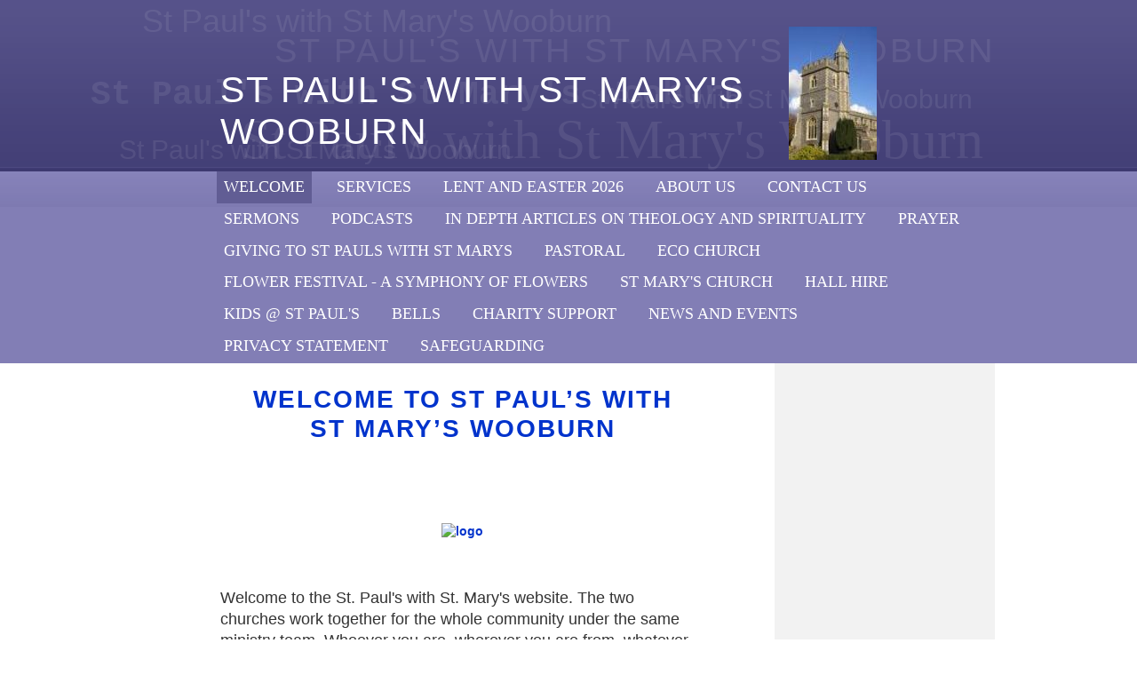

--- FILE ---
content_type: text/html
request_url: https://www.stpaulswooburn.org/welcome.htm
body_size: 2758
content:
<!DOCTYPE html>
<html>
	<head>
<meta http-equiv="Content-Type" content="text/html; charset=utf-8" />
<title>WELCOME - St Paul's with St Mary's Wooburn</title>
<script src="https://ajax.googleapis.com/ajax/libs/jquery/1.8.3/jquery.min.js"></script>
<script src="https://t.y73.org/js/master.js"></script>
<meta name="description" content="" />
<meta name="keywords" content="" />
<link href="https://t.y73.org/5/6/0/0/layout.css" rel="stylesheet" type="text/css" />
<link rel="stylesheet" type="text/css" href="https://t.y73.org/5/0/2/0/styles-0ac814.css?v=1769079422617" />
<!--[if lte IE 6]>
	<link rel="stylesheet" type="text/css" href="https://t.y73.org/5/6/0/0/ie.css" />
<![endif]-->
<script defer src="https://t.y73.org/5/6/0/0/createspans.js"></script>
<link rel="stylesheet" type="text/css" href="stylesheet.css?v=1769079422617" /><style type='text/css'></style>
</head>
	<body class="page-7beb159e parent-00000000 homepage">
	<!--bbt_topOfBody-->
		<div id="bbt_container"><div id="wrapper">
			<div id="branding"><div id="branding_inner">
				<div id="logo">
					<img src='uploads/selfphoto.jpg' alt='' onerror="this.outerHTML=''" />
				</div>
				<h1 id="bbt_clientName">St Paul's with St Mary's Wooburn</h1>
				<h2 id="bbt_clientSlogan"></h2>
			</div></div>
			<div id="sub">
				<ul id='bbt_menu1'><li class='active'>WELCOME</li> <li><a href='services.htm'>SERVICES</a></li> <li><a href='lentandeaster2026.htm'>LENT AND EASTER 2026</a></li> <li><a href='aboutus.htm'>ABOUT US</a></li> <li><a href='contactus.htm'>CONTACT US</a></li> <li><a href='sermons.htm'>SERMONS</a></li> <li><a href='podcasts.htm'>PODCASTS</a></li> <li><a href='indeptharticlesontheologyandspirituality.htm'>IN DEPTH ARTICLES ON THEOLOGY AND SPIRITUALITY</a></li> <li><a href='prayer.htm'>PRAYER</a></li> <li><a href='givingtostpaulsandstmarys.htm'>GIVING TO ST PAULS WITH ST MARYS</a></li> <li><a href='pastoral.htm'>PASTORAL</a></li> <li><a href='ecochurch.htm'>ECO CHURCH</a></li> <li><a href='flowerfestival-asymphonyofflowers.htm'>FLOWER FESTIVAL - A SYMPHONY OF FLOWERS</a></li> <li><a href='stmaryspastoralcentre.htm'>ST MARY&#39;S CHURCH</a></li> <li><a href='churchhall.htm'>HALL HIRE</a></li> <li><a href='kidsstuff.htm'>KIDS @ ST PAUL&#39;S</a></li> <li><a href='bells.htm'>BELLS</a></li> <li><a href='charitysupport.htm'>CHARITY SUPPORT</a></li> <li><a href='newsandevents.htm'>NEWS AND EVENTS</a></li> <li><a href='privacystatement.htm'>PRIVACY STATEMENT</a></li> <li><a href='safeguarding.htm'>SAFEGUARDING</a></li> </ul>
				<div class="clearer"></div>
			</div>
			<div id="content">
				<div id="supp">
					<!--bbt_menu2-->
				</div>

				<div id="main">
					<h1 align="center">&nbsp; <font color="#0033cc"><b>Welcome to St Paul&#8217;s with</b></font><font color="#0033cc"><b>&nbsp;&nbsp; St Mary&#8217;s Wooburn</b></font></h1><p><font color="#0033cc"><b><br></b></font></p><p><font color="#0033cc"><b><br></b></font></p><p style="text-align: center;"><font color="#0033cc"><b><img src="https://docs-eu.livesiteadmin.com/38bdfd2a-a235-43e2-9fde-e20c384bfda9/9131c79c34f36aa777bd099e4304f079.jpg" alt="logo" title="logo" align="" border="0" width="400" height="398" style="margin-left: 0px; margin-right: 0px;"><br></b></font></p><table border="0" cellpadding="0" cellspacing="0" width="100%" class="mcnImageBlock" style="font-family: OpenSans-webfont; font-size: 16px; min-width: 100%; border-collapse: collapse;"><tbody class="mcnImageBlockOuter" style="box-sizing: border-box;"><tr style="box-sizing: border-box;"><td valign="top" class="mcnImageBlockInner" style="box-sizing: border-box; padding: 9px;"><br></td></tr></tbody></table><table border="0" cellpadding="0" cellspacing="0" width="100%" class="mcnTextBlock" style="font-family: OpenSans-webfont; font-size: 16px; min-width: 100%; border-collapse: collapse;"><tbody class="mcnTextBlockOuter" style="box-sizing: border-box;"></tbody></table><span style="font-size: large; text-align: center;">Welcome to the St. Paul's with St. Mary's website. The two churches&nbsp;work together for the whole community under the same ministry team. Whoever you are, wherever you are from, whatever your background you are welcome.</span><p></p><p style="text-align: center;"><font size="4"><br></font></p><p><font size="4"><font color="#222222" face="Helvetica Neue, Helvetica, Arial, sans-serif">Our church is very friendly and truly multi-generational. &nbsp;There is always something available&nbsp;for children on a Sunday but it varies throughout the month, as planned by the leaders of what we call Sunday Club. &nbsp;In practice what that looks like is 1st and 3rd (and 5th) Sundays of the month the children have activities in the children's corner of the church. On the 2nd Sunday of the month we're all in the church hall for breakfast and our Messy Church - fun activities and worship around a central theme. Our 4th Sunday service has a more discussion based approach to the sermon, and the children are encouraged to join in, and also take part in the service by helping to read, and assist Paul at Communion time.</font><br></font></p><p><font size="4"><span style="color: rgb(34, 34, 34); font-family: &quot;Helvetica Neue&quot;, Helvetica, Arial, sans-serif;">Sunday worship music is usually led by a band but we do also have organists for when we want something a little more traditional, and are looking at developing other more contemplative services. &nbsp;We also run Forest Church, which is always outside and is quiet and reflective, so we're trying to take a very inclusive look at how we gather together in order to make sure a wide range of people's needs are met. &nbsp;As you can see from above, children and families are a priority for us.</span><span style="color: rgb(34, 34, 34); font-family: &quot;Helvetica Neue&quot;, Helvetica, Arial, sans-serif;"><br></span></font></p><p style="text-align: center;"><br></p><p><font size="3"><br></font></p><p style="text-align: left;"><b style="text-align: center; font-size: medium;">&nbsp; &nbsp; &nbsp; &nbsp; &nbsp; &nbsp; &nbsp; &nbsp; &nbsp; &nbsp; &nbsp; &nbsp; &nbsp;&nbsp;</b><b style="text-align: center; font-size: medium;">Public Worship in&nbsp;churches</b></p><p style="font-size: 14.08px;"><font size="3">Please see our 'Services' page for details of our services.</font></p><p class="yiv4902809651msonormal" style="margin-right: 0cm; margin-left: 0cm;"><font size="3">Please see our 'Sermons' page and 'Podcast' page for our weekly sermons, which are uploaded the week after&nbsp;they are preached.</font></p><p></p>
				</div>
				<div class="clearer"></div>
			</div>
		</div>
		<div id="bbt_footer"><div class="inner">
			<div class="one">
				<ul class='bbt_txtAddressUL'><li class='address1'>Town Lane</li>
<li class='address2'>Wooburn Green</li>
<li class='address3'>High Wycombe</li>
<li class='address4'>Bucks</li>
<li class='address5 postcode'>HP10 0PW</li>
</ul>
			</div>
			<div class="two">
				<p>
					<span id="clientTel">01628 525512</span><br />
					<span id="clientEmail"><a href="javascript:safeMail('vicar','stpaulswooburn.org');">Email Us</a></span>
                  	<span class="charity"></span>
				</p>					
			</div>
			<div class="three">
				<p><a href='http://www.church123.com' target='_blank' rel='noopener'>church websites by Church123 Website Builder</a></p>
			</div>
			<div class="clearer"></div>
		</div></div>
		</div>
	</body>
</html>


--- FILE ---
content_type: text/css
request_url: https://t.y73.org/5/6/0/0/layout.css
body_size: 1456
content:
/* Design and CSS: www.boilerroomdigital.co.uk */
body { background: #fff; }

/*Padding and margin reset*/
	html, body, p, ul, li, ol, dl, dt, dd, h1, h2, h3, h4, h5, h6, blockquote, address, form, fieldset{
		margin: 0;
		padding: 0;
		font-size: 1em;
		list-style: none;
		font-style: normal;
		border: 0;
	}
	table, tr, td, th, img{
		margin: 0;
		padding: 0;
		font-size: 1em;
		list-style: none;
		font-style: normal;
	}

	a{
		text-decoration: none;
		color: #00f;
	}
	
	a:hover{
		text-decoration: underline;
	}
	
	abbr{
		border: none;
	}
	
/*Layout*/
	body{
		font-family: Verdana, Tahoma, Helvetica, Arial, sans-serif;
		color: #333;
		font-size:80%;
		min-height: 100%;
		min-width: 960px;
	}
	
	#bbt_container{
		min-width: 960px;
	}
	
	#content, #bbt_menu1, #branding #branding_inner{
		width:960px;
		margin:0 auto !important;
		position: relative;
	}
	
	#sub #bbt_menu1 {
		padding-left:88px;
		width:880px;
		min-height:2em;
	}
	
	#main{
		float:left;
	}
	
	.clearer{
		height:1px;
		clear:both;
		font-size:1px;
	}
	
	#main{
		width:545px;
		margin:0;
		padding:0 0 0 88px;
		background: #fff;
		float:left;
	}
	
	#supp{
		width:225px;
		margin-top: 5.4em;
		float:right;
		padding-right:8px;
	}
	
	#content{
		font-size:1.1em;
		width:960px;
		margin: 0 auto;
		background:url(bg_body.gif) repeat-y top;
	}
	
/* Header */
	#branding #branding_inner{
		min-height: 177px;
		padding-top:1px;
		padding-bottom:15px
	}
	
	#branding h1{
		margin-top: 77px;
		font-family: Helvetica, Arial, Tahoma, Verdana, sans-serif;
		text-transform: uppercase;
		letter-spacing: 2px;
	}
	
	#branding h1, #branding h2{
		padding-left: 88px;
		font-size: 3.2em;
		font-weight: normal;
		position:relative;
		z-index:20;
		margin-right:240px;
	}
	
	#branding h2{
		font-size: 2em;
		font-weight: normal;
		font-family: "Times New Roman", Georgia, serif;
		font-style: italic;
	}
	
	#branding img{
		position:absolute;
		top:30px;
		left:728px;
		z-index:20;
	}
	
/*Typographic backgrounds*/
	#branding .shadow1, #branding .shadow2, #branding .shadow3, #branding .shadow4, #branding .shadow5, #branding .shadow6{
		display: block;
		position: absolute;
		text-transform: none;
		z-index:10;
		color:#fff;
	}
	
	#branding_inner{
		width:960px;
		overflow: visible;
	}
	
	#branding .shadow1{
		font-family: "Trebuchet MS", Arial, sans-serif;
		font-size:36px;
		top:3px;
	}
	
	#branding .shadow2{
		font-family: "Courier New", Courier monospace;
		font-weight: bold;
		font-size: 38px;
		left:-58px;
		top:85px;
	}
	
	#branding .shadow3{
		font-family: Impact, "Arial Black", Arial, Tahoma, sans-serif;
		left:-26px;
		top:152px;
		font-size: 30px;
	}
	
	#branding .shadow4{
		font-family: Helvetica, Arial, Tahoma, sans-serif;
		text-transform: uppercase;
		letter-spacing: 3px;
		font-size: 38px;
		top: 36px;
		width:100%;
		right: 0;
		text-align: right;
	}
	
	#branding .shadow5{
		font-family: "Lucida Grande", "Lucida Sans Unicode", Calibri, Tahoma, Arial, sans-serif;
		font-size: 30px;
		top:95px;
		right:25px;
	}
	
	#branding .shadow6{
		font-family: Georgia, "Times New Roman", Palatino, serif;
		font-size: 62px;
		bottom:0;
		right:13px;
		text-align: right;
	}

/* Content */
	#content h1{
		font-family: Helvetica, Arial, Tahoma, Verdana, sans-serif;
		text-transform: uppercase;
		letter-spacing: 2px;
		font-size: 2em;
		font-weight: normal;
		position:relative;
		padding:24px 0;
		line-height: 1.2em;
	}
	
	#content p, #content #main ul, #content ol{
		margin-bottom:1em;
	}
	
	#content h2{
		font-size: 1.8em;
		font-weight:normal;
		color:#333;
		margin-bottom:.25em;
		font-family: Times New Roman, Georgia, "Calisto MT", Palatino,  serif;
	}
	
	#content h3{
		font-size:1.2em;
		margin:.25em 0 .25em;
		font-weight:bold;
	}
	
	#content h4{
		font-size:1em;
		margin-bottom:1em;
		font-weight: bold;
	}

	#content #main ul, #main ul li{
		list-style-type: square;
	}
	
	#content #main ol, #main ol li{
		list-style-type: decimal;
	}
	
	#content #main ol, #content #main ul{
		padding-left:3em;
	}
	
	#content, #supp{
		line-height: 1.35;
	}
	
	#content #main a{
		text-decoration: underline;
	}
	
	#content #main a:hover{
		color:#f00;
	}
	
/* LH Navigation */
	#sub, #supp {
		font-family: "Times New Roman", Georgia, serif;
	}
	
	#bbt_menu1{
		margin:0;
		font-size:1.4em;
	}
	
	#bbt_menu1 li{
		display: block;
		line-height: 2em;
		height:2em;
		padding:0 8px;
		float:left;
		margin-right:20px;
		white-space: nowrap;
	}
	
	#bbt_menu1 a{
		display: block;
	}
	
	#bbt_menu1 a a{
		font-size: 1em !important;
	}
	
	/*L2 and L3 nav*/
	
	#bbt_menu2 li{
		font-size:1.4em;
		line-height: 1.3;
		padding:3px 0;
	}
	
	#bbt_menu2 a{
		display: block;
	}
	
	#bbt_menu3{
		font-size: .8em;
		padding:0 0 0 15px;
	}
	
	#bbt_menu3 li{
		font-size: 1em;
	}
	
/* Footer */
	#bbt_footer{
		clear: both;
		padding: 20px 0 0;
		font-size:.9em;
		min-height:80px;
		line-height: 1.35;
	}
	
	#bbt_footer .inner{
		margin:0 auto;
		width:960px;
	}
	
	#bbt_footer .one, #bbt_footer .two{
		width:168px;
		padding-right: 9px;
		float: left;
		display: inline;
	}
	
	#bbt_footer .one{
		margin-left: 88px;
	}
	
	#bbt_footer .three{
		float:right;
		width:233px;
	}
	
/*Make the footer stick*/
	html, body, #bbt_container
	{
	height: 100%;
	}
	
	#wrapper
	{
	position: relative;
	min-height: 100%;
	}
	
	#content
	{
	padding-bottom: 120px;
	}
	
	#bbt_footer
	{
	position: relative;
	margin-top: -100px;
	}

--- FILE ---
content_type: text/css
request_url: https://t.y73.org/5/0/2/0/styles-0ac814.css?v=1769079422617
body_size: 274
content:
/*Specific colours*/
#branding h1, #branding h1 a{
	color: #fff;
}

#branding h2{
	color:#9692c9;
}

#content h1{
	color: #000;
}

#branding{
	background: #565289 url(bg_branding_colour4.gif) repeat-x bottom;
}

#sub{
	background: #827eb5 url(bg_nav_colour4.gif) repeat-x top;
}

#bbt_footer{
	background: #434077 url(bg_footer_colour4.gif) repeat-x top;
}

#bbt_footer, #bbt_footer a{
	color: #dedede;
}

#bbt_menu1, #bbt_menu1 a{
	color: #fff;
}

#bbt_menu1 li.active{
	background: #615d94;
}

#bbt_menu2,
#bbt_menu3,
#bbt_menu2 li.active a{
	color:#000;
}

#bbt_menu2 a,
#bbt_menu3 a,
#bbt_menu2 li.active #bbt_menu3 li a{
	color: #666;
}

#branding .shadow1, #branding .shadow2, #branding .shadow3, #branding .shadow4, #branding .shadow5, #branding .shadow6{
	color:#fff;
}

span.charity:not(:empty)::before { content: "Charity Number: "; }

--- FILE ---
content_type: application/javascript
request_url: https://t.y73.org/5/6/0/0/createspans.js
body_size: 784
content:
/* Generic add event listner function*/
function addEvent( obj, type, fn ) {
	if (obj.addEventListener) {
		obj.addEventListener( type, fn, false );
		EventCache.add(obj, type, fn);
	}
	else if (obj.attachEvent) {
		obj["e"+type+fn] = fn;
		obj[type+fn] = function() { obj["e"+type+fn]( window.event ); }
		obj.attachEvent( "on"+type, obj[type+fn] );
		EventCache.add(obj, type, fn);
	}
	else {
		obj["on"+type] = obj["e"+type+fn];
	}
}

var EventCache = function(){
	var listEvents = [];
	return {
		listEvents : listEvents,
		add : function(node, sEventName, fHandler){
			listEvents.push(arguments);
		},
		flush : function(){
			var i, item;
			for(i = listEvents.length - 1; i >= 0; i = i - 1){
				item = listEvents[i];
				if(item[0].removeEventListener){
					item[0].removeEventListener(item[1], item[2], item[3]);
				};
				if(item[1].substring(0, 2) != "on"){
					item[1] = "on" + item[1];
				};
				if(item[0].detachEvent){
					item[0].detachEvent(item[1], item[2]);
				};
				item[0][item[1]] = null;
			};
		}
	};
}();
addEvent(window,'unload',EventCache.flush);

/* Our "Create Spans" function */

	function createSpans(targetElement, targetParent, copies) {
		if (document.getElementById && document.getElementById(targetElement))
		{
			if (typeof(targetElement) != 'object') 
			{
			  targetElement = document.getElementById(targetElement);
			}
		
			if (typeof(targetParent) != 'object') 
			{
			  targetParent = document.getElementById(targetParent);
			}
		
			if(targetElement.firstChild)
			{
				var value = targetElement.firstChild.nodeValue;
			
				i=1;
			
				while ( i <= copies )
				{
					var newEl = document.createElement('span');
					newEl.appendChild(document.createTextNode(value));
					newEl.className = 'shadow'+i;
					newEl.style.opacity = 0.08;
					newEl.style.filter = 'alpha(opacity=' + 8 + ')';
					i++;
					targetParent.appendChild(newEl);
				}
			}
			
		  }
		}
	
	function init() {
		createSpans('bbt_clientName', 'branding_inner', 6);
	}
	
	addEvent(window,'load',init);
